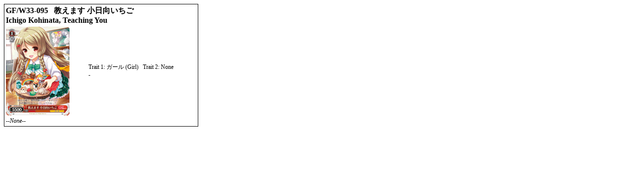

--- FILE ---
content_type: text/html; charset=utf-8
request_url: https://www.heartofthecards.com/code/cardlist.html?card=WS_GF/W33-095&short=1
body_size: 446
content:
<html>
<head><title>Heart of the Cards - Reference Card</title>
<link rel="canonical" href="https://www.heartofthecards.com/code/cardlist.html?card=WS_GF/W33-095&short=1">
</head>
<body>
<table width=400 style="border:1px solid black">
<tr><td colspan=2><b>
GF/W33-095 &nbsp; 

教えます 小日向いちご<br>
Ichigo Kohinata, Teaching You
</b>
</td></tr>
<tr><Td style="font-size:12px"><img src="/heartofthecards/images/cards/ws/WS-GF-W33-095.gif"><br>
</b>
</td><td style="font-size:12px">
Trait 1: ガール (Girl) &nbsp; Trait 2: None
<br>
-
</td></tr>
<tr><Td style="font-size:12px" colspan=2><i>--None--</i></td></tr></table>

</body></html>
